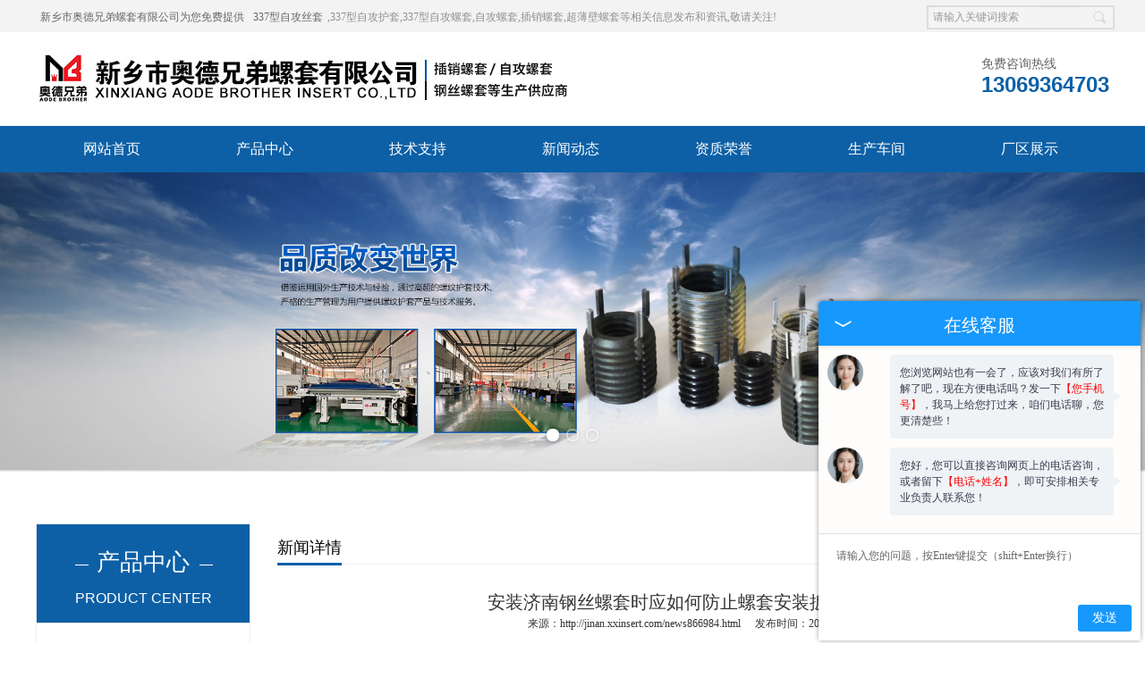

--- FILE ---
content_type: text/html; charset=UTF-8
request_url: http://jinan.xxinsert.com/news866984.html
body_size: 6576
content:
<!DOCTYPE html>
<html lang="zh-CN">
<head>
<meta http-equiv="Content-Type" content="text/html; charset=utf-8" />
<title>安装钢丝螺套时应如何防止螺套安装扳手损坏？-新乡市奥德兄弟螺套有限公司</title>
<meta name="keywords" content="">
<meta name="description" content="　　钢丝螺套安装扳手在钢丝螺套安装过程中因操作使用不当容易造成螺套安装扳手被损坏，这样的情况往往出现在刚刚接触钢丝螺套安装操作的一些新手上，由于这些新的操作人员在之前没有安装使用过钢丝螺套紧固件产品，当钢丝螺套安装到一半时，发现钢丝螺套安装错误，而没有按照钢丝螺套的操作指导书来进行安装，故而导致安装扳手被折断或者被损坏。" />
<meta name="baidu-site-verification" content="codeva-UZVCCdnMYR" />
<meta name="shenma-site-verification" content="" />
<link href="http://jinan.xxinsert.com/templates/tyd0007/pc/lib/base.css" rel="stylesheet">
<link href="http://jinan.xxinsert.com/templates/tyd0007/pc/lib/style.css" rel="stylesheet"  >
<link href="http://jinan.xxinsert.com/templates/tyd0007/pc/lib/media-queries.css" rel="stylesheet"  >
<script src="http://jinan.xxinsert.com/templates/tyd0007/pc/js/jquery.min.js"></script>
<script src="http://jinan.xxinsert.com/templates/tyd0007/pc/js/unslider.min.js"></script>
<script src="http://jinan.xxinsert.com/templates/tyd0007/pc/js/DrawImage.js"></script>
<body>
<div class="topNav">
  <div class="topNavSe"> <a>新乡市奥德兄弟螺套有限公司为您免费提供<a href="http://jinan.xxinsert.com">337型自攻丝套</a>,337型自攻护套,337型自攻螺套,自攻螺套,插销螺套,超薄壁螺套等相关信息发布和资讯,敬请关注!</a>
    <div class="search">
      <form name="formSeach" id="formSeach" target="_blank" method="post" action="http://jinan.xxinsert.com/search.html" onsubmit="Seach()">
        <input type="hidden" name="type" value="product">
        <input type="text" name="word" value="请输入关键词搜索" onblur="if(this.value==''){this.value='关键词';}" onfocus="if(this.value=='关键词'){this.value='';" class="search_text fl" />
        <div class="search_select fl"> </div>
        <input type="image" align="absmiddle" src="http://jinan.xxinsert.com/templates/tyd0007/pc/images/search_button.jpg" class="search_button fr" title="搜索" />
      </form>
    </div>
  </div>
</div>
<div class="topCen">
  <div class="fl logo"><a href="http://jinan.xxinsert.com/" title="新乡市奥德兄弟螺套有限公司" rel="nofollow"><img src="//a.tydcdn.com/2025/09/bc617deccb248384ff8ab3076a54ac038817742c.png" alt="新乡市奥德兄弟螺套有限公司" title="新乡市奥德兄弟螺套有限公司"/></a></div>
  <div class="fr topCenR">
    <div class="tel clearfix">
      <h3 class="fl ml5">
        <p class="fs14 font_w col_6">免费咨询热线</p>
        <p class="fs24 font_a col_d8 fb" style="line-height:26px;">13069364703</p>
      </h3>
    </div>
  </div>
</div>
<div class="menu font_w fs16 mt10">
  <div class="wfixed">
    <ul>
            <li><a href="http://jinan.xxinsert.com/" title="网站首页" class="nav-link " rel="">网站首页</a></li>
            <li><a href="http://jinan.xxinsert.com/product.html" title="产品中心" class="nav-link " rel="">产品中心</a></li>
            <li><a href="http://jinan.xxinsert.com/protype24693.html" title="技术支持" class="nav-link " rel="">技术支持</a></li>
            <li><a href="http://jinan.xxinsert.com/protype24692.html" title="新闻动态" class="nav-link " rel="">新闻动态</a></li>
            <li><a href="http://jinan.xxinsert.com/about1503.html" title="资质荣誉" class="nav-link " rel="">资质荣誉</a></li>
            <li><a href="http://jinan.xxinsert.com/case.html" title="生产车间" class="nav-link " rel="">生产车间</a></li>
            <li><a href="http://jinan.xxinsert.com/about29031.html" title="厂区展示" class="nav-link " rel="">厂区展示</a></li>
            <li><a href="http://jinan.xxinsert.com/contact.html" title="联系我们" class="nav-link " rel="">联系我们</a></li>
                </ul>
  </div>
</div>
<div class="banner">
  <ul>
        <li class="bgitem" id="flashbg0"> <img src="/upload/1761/images/2024061914373084.jpg"></li>
        <li class="bgitem" id="flashbg1"> <img src="/upload/1761/images/2021102309090036.jpg"></li>
        <li class="bgitem" id="flashbg2"> <img src="/upload/1761/images/2021102309090196.jpg"></li>
          </ul>
  <a href="javascript:;" title="Previous slide" class="unslider-arrow prev" rel="nofollow">Previous slide</a> <a href="javascript:;" title="Next slide" class="unslider-arrow next" rel="nofollow">Next slide</a> </div>
<script type="text/javascript">
	if(window.chrome) {
				$('.banner li').css('background-size', '100% 100%');
			}

			$('.banner').unslider({
				arrows: false,
				fluid: true,
				dots: true
			});

</script><div class="main clearfix wfixed">
  <div class="fl insLeft font_w">
    <div class="asidePro insAside mt30">
      <div class="tit tac pr"> <span class="fs26 font_w">产品中心</span>
        <p class="fs16 font_a">PRODUCT CENTER</p>
      </div>
      <dl class="fs14 tac mt15">
                        <ul>
                    <li><a href="http://jinan.xxinsert.com/protype104901.html" target="" title="济南自攻螺套">济南自攻螺套</a>
                      </li>
                    <li><a href="http://jinan.xxinsert.com/protype104902.html" target="" title="济南插销螺套">济南插销螺套</a>
                      </li>
                    <li><a href="http://jinan.xxinsert.com/protype104903.html" target="" title="济南钢丝螺套">济南钢丝螺套</a>
                      </li>
                    <li><a href="http://jinan.xxinsert.com/protype104904.html" target="" title="济南薄壁螺套">济南薄壁螺套</a>
                      </li>
                    <li><a href="http://jinan.xxinsert.com/protype104905.html" target="" title="济南一字螺套">济南一字螺套</a>
                      </li>
                    <li><a href="http://jinan.xxinsert.com/protype104906.html" target="" title="济南无尾螺套">济南无尾螺套</a>
                      </li>
                            </ul>
              </dl>
    </div>
    <div class="lxwm">
      <ul>
        <li>联系：米经理</li>
        <li>手机：13069364703</li>
        <li>电话：0373-5858852</li>
        <li>网址：<a href="http://jinan.xxinsert.com/" title="http://jinan.xxinsert.com/" rel="nofollow">http://jinan.xxinsert.com/</a> </li>
        <li>地址：河南省新乡市经济技术开发区经纺路与永兴街交叉口向南50米3号</li>
      </ul>
    </div>
  </div>
  <div class="fr insRight" style="height:auto;">
    <div class="crumb"> <span class="fl font_w fs18">新闻详情</span> <b class="fr">您现在的位置:<a href="http://jinan.xxinsert.com/" title="网站首页">网站首页</a> > <a href="http://jinan.xxinsert.com/news.html" title="新闻中心">新闻中心</a> > <a class="active" href="http://jinan.xxinsert.com/protype24692.html" title="新闻动态">新闻动态</a></b> </div>
    <div class="insNewsArti clearfix pt10 font_w">
      <h1 class="tac fs20">安装济南钢丝螺套时应如何防止螺套安装扳手损坏？</h1>
      <h3 class="tac"><span>来源：<a href="http://jinan.xxinsert.com/news866984.html" title="http://jinan.xxinsert.com/news866984.html">http://jinan.xxinsert.com/news866984.html</a></span><span>发布时间：2022-09-13</span></h3>
      <div class="con mt10 fs14">
        <p><p>　　<a href="http://jinan.xxinsert.com/protype104903.html" target="_blank"><strong class="superlink">济南钢丝螺套</strong></a>安装扳手在<a href="http://jinan.xxinsert.com/product778657.html" target="_blank"><strong class="superlink">济南钢丝螺套</strong></a>安装过程中因操作使用不当容易造成螺套安装扳手被损坏，这样的情况往往出现在刚刚接触<a href="http://jinan.xxinsert.com/product778647.html" target="_blank"><strong class="superlink">济南钢丝螺套</strong></a>安装操作的一些新手上，由于这些新的操作人员在之前没有安装使用过钢丝螺套紧固件产品，当钢丝螺套安装到一半时，发现钢丝螺套安装错误，而没有按照钢丝螺套的操作指导书来进行安装，故而导致安装扳手被折断或者被损坏。</p><p style="text-align: center; "><img src="/upload/1761/images/202209131541021.jpg" data-filename="img" style="max-width: 100%;"><br></p><p><br></p><p>　　那么应该如何正确使用钢丝螺套扳手来进行钢丝螺套的安装操作呢？</p><p><br></p><p>　　下面就安装时防止钢丝螺套安装扳手损坏的方法跟大家进行分享。</p><p><br></p><p>　　首先，在安装钢丝螺套之前先确认需要安装的螺套是以属于哪一种类型的<a href="http://jinan.xxinsert.com/product778671.html" target="_blank"><strong class="superlink">济南螺纹护套</strong></a>，钢丝螺套的类型有粗牙钢丝螺套、细牙钢丝螺套和<a href="http://jinan.xxinsert.com/product778655.html" target="_blank"><strong class="superlink">济南锁紧型钢丝螺套</strong></a>三种。在安装钢丝螺套时，请正确选用适合的钢丝螺套安装扳手进行安装。</p><p><br></p><p>　　其次，在安装钢丝螺套时，一定要按照顺时针方向旋转安装扳手来安装钢丝螺套，在钢丝螺套的安装过程中切勿逆扭安装扳手。如果需要取出钢丝螺套，可以使用专用的钢丝螺套卸套器来拆卸。这上点很重要，因为钢丝螺套安装扳手被损坏常常就是出现在这一点上。</p></p>
      </div>
      <div class="newArtiNext mt10">                    上一个：<a href="http://jinan.xxinsert.com/news864972.html" title="厂家告诉您济南钢丝螺套为何能够得到广泛的应用？">
          厂家告诉您济南钢丝螺套为何能够得到广泛的应用？          </a><br/>
                              下一个：<a href="http://jinan.xxinsert.com/news869809.html" title="安装济南普通钢丝螺套的时候出现跳牙是什么因素？">
          安装济南普通钢丝螺套的时候出现跳牙是什么因素？          </a>
                    </div>
      <div class="tag">相关标签：         钢丝螺套</div>
    </div>

<div class="crumb"> <span class="fl font_w fs18">相关新闻</span> </div>
<div class="artiNews clearfix pt10 fs14 font_w">
  <ul>
        <li><a href="http://jinan.xxinsert.com/news1145695.html"  title="济南钢丝螺套怎么避免安装打滑？奥德兄弟实操技巧" rel="nofollow">济南钢丝螺套怎么避免安装打滑？奥德兄弟实操技巧</a><span>2025-12-29</span></li>
        <li><a href="http://jinan.xxinsert.com/news1145686.html"  title="济南钢丝螺套装不进？奥德兄弟3步解决底孔与扳手匹配难题" rel="nofollow">济南钢丝螺套装不进？奥德兄弟3步解决底孔与扳手匹配难题</a><span>2025-10-20</span></li>
        <li><a href="http://jinan.xxinsert.com/news1130880.html"  title="从结构到功能，深度解读济南钢丝螺套" rel="nofollow">从结构到功能，深度解读济南钢丝螺套</a><span>2025-09-01</span></li>
        <li><a href="http://jinan.xxinsert.com/news1121977.html"  title="不锈钢济南钢丝螺套 vs 普通济南钢丝螺套：区别与适用环境" rel="nofollow">不锈钢济南钢丝螺套 vs 普通济南钢丝螺套：区别与适用环境</a><span>2025-08-18</span></li>
          </ul>
</div>
<div class="crumb"> <span class="fl font_w fs18">相关产品</span> </div>
<div class="insPro clearfix tac pt10">
    <div class="insProLi">
    <h3><a href="http://jinan.xxinsert.com/product778650.html" title="济南普通型钢丝螺套" rel="nofollow"><img src="/upload/1761/images/20151125112220.jpg" width="300" height="300" onload="javascript:DrawImage(this,300,300,2,2)" alt="济南普通型钢丝螺套" title="济南普通型钢丝螺套"/></a></h3>
    <p><a href="http://jinan.xxinsert.com/product778650.html" title="济南普通型钢丝螺套" rel="nofollow">济南普通型钢丝螺套</a></p>
  </div>
    <div class="insProLi">
    <h3><a href="http://jinan.xxinsert.com/product778659.html" title="济南着色钢丝螺套" rel="nofollow"><img src="/upload/1761/images/20151224025255.jpg" width="300" height="300" onload="javascript:DrawImage(this,300,300,2,2)" alt="济南着色钢丝螺套" title="济南着色钢丝螺套"/></a></h3>
    <p><a href="http://jinan.xxinsert.com/product778659.html" title="济南着色钢丝螺套" rel="nofollow">济南着色钢丝螺套</a></p>
  </div>
    <div class="insProLi">
    <h3><a href="http://jinan.xxinsert.com/product778658.html" title="济南磷青铜钢丝螺套" rel="nofollow"><img src="/upload/1761/images/20151224025234.jpg" width="300" height="300" onload="javascript:DrawImage(this,300,300,2,2)" alt="济南磷青铜钢丝螺套" title="济南磷青铜钢丝螺套"/></a></h3>
    <p><a href="http://jinan.xxinsert.com/product778658.html" title="济南磷青铜钢丝螺套" rel="nofollow">济南磷青铜钢丝螺套</a></p>
  </div>
    </div>
  </div>
</div>
<div class="ftNav">
  <ul>
         <li><a href="http://jinan.xxinsert.com/" title="网站首页" rel="">网站首页</a> </li>
        <li><a href="http://jinan.xxinsert.com/about.html" title="走进我们" rel="">走进我们</a> </li>
        <li><a href="http://jinan.xxinsert.com/protype24692.html" title="新闻动态" rel="">新闻动态</a> </li>
        <li><a href="http://jinan.xxinsert.com/product.html" title="产品中心" rel="">产品中心</a> </li>
        <li><a href="http://jinan.xxinsert.com/protype24693.html" title="技术支持" rel="">技术支持</a> </li>
        <li><a href="http://jinan.xxinsert.com/about29031.html" title="厂区展示" rel="">厂区展示</a> </li>
        <li><a href="http://jinan.xxinsert.com/about1503.html" title="资质荣誉" rel="">资质荣誉</a> </li>
        <li><a href="http://jinan.xxinsert.com/contact.html" title="联系我们" rel="">联系我们</a> </li>
            </ul>
</div>
<div class="foot font_w ">
  <div class="clearfix wfixed">
    <div class="bottom fl">
      <p>Copyright&copy; 新乡市奥德兄弟螺套有限公司(<a title="复制链接" href="javascript:copyURL();" target="_parent" rel="nofollow">复制链接</a>)<a href="https://beian.miit.gov.cn/" rel="nofollow" title="豫ICP备13023322号-5"  target="_blank">豫ICP备13023322号-5</a></p>
      <p>337型自攻丝套哪家好？337型自攻护套报价是多少？337型自攻螺套质量怎么样？新乡市奥德兄弟螺套有限公司专门承接337型自攻护套,337型自攻螺套,自攻螺套,插销螺套,超薄壁螺套等产品.</p>
      <div class="tb">
        <div class="cnzz fl">严禁转载或镜像，违者必究！<script>
var _hmt = _hmt || [];
(function() {
  var hm = document.createElement("script");
  hm.src = "https://hm.baidu.com/hm.js?6e1e53018ef87171542a1b86b99d0ee3";
  var s = document.getElementsByTagName("script")[0]; 
  s.parentNode.insertBefore(hm, s);
})();
</script>
<script src="https://xunpan.tydcms.com/images/kefu.js"></script> </div>
      </div>
      <p>热门城市推广: <b class="ml15">       
	                                    <a href="http://www.xxinsert.com" title=""></a>
                    <a href="http://shanghai.xxinsert.com" title="上海">上海</a>
                    <a href="http://guangzhou.xxinsert.com" title="广州">广州</a>
                    <a href="http://shenzhen.xxinsert.com" title="深圳">深圳</a>
                    <a href="http://dongwan.xxinsert.com" title="东莞">东莞</a>
                    <a href="http://hangzhou.xxinsert.com" title="杭州">杭州</a>
                    <a href="http://wuhan.xxinsert.com" title="武汉">武汉</a>
                    <a href="http://chongqing.xxinsert.com" title="重庆">重庆</a>
                    <a href="http://nanjing.xxinsert.com" title="南京">南京</a>
                    <a href="http://tianjin.xxinsert.com" title="天津">天津</a>
                    <a href="http://suzhou.xxinsert.com" title="苏州">苏州</a>
                    <a href="http://xian.xxinsert.com" title="西安">西安</a>
                    <a href="http://changsha.xxinsert.com" title="长沙">长沙</a>
                    <a href="http://shenyang.xxinsert.com" title="沈阳">沈阳</a>
                    <a href="http://qingdao.xxinsert.com" title="青岛">青岛</a>
                    <a href="http://dalian.xxinsert.com" title="大连">大连</a>
                    <a href="http://chengdu.xxinsert.com" title="成都">成都</a>
                    <a href="http://ningbo.xxinsert.com" title="宁波">宁波</a>
                    <a href="http://xiamen.xxinsert.com" title="厦门">厦门</a>
                    <a href="http://fuzhou.xxinsert.com" title="福州">福州</a>
                    <a href="http://wuxi.xxinsert.com" title="无锡">无锡</a>
                    <a href="http://hefei.xxinsert.com" title="合肥">合肥</a>
                    <a href="http://kunming.xxinsert.com" title="昆明">昆明</a>
                    <a href="http://haerbin.xxinsert.com" title="哈尔滨">哈尔滨</a>
                    <a href="http://jinan.xxinsert.com" title="济南">济南</a>
                    <a href="http://foshan.xxinsert.com" title="佛山">佛山</a>
                    <a href="http://changchun.xxinsert.com" title="长春">长春</a>
                    <a href="http://wenzhou.xxinsert.com" title="温州">温州</a>
                    <a href="http://shijiazhuang.xxinsert.com" title="石家庄">石家庄</a>
                    <a href="http://nanning.xxinsert.com" title="南宁">南宁</a>
                    <a href="http://changzhou.xxinsert.com" title="常州">常州</a>
                    <a href="http://quanzhou.xxinsert.com" title="泉州">泉州</a>
                    <a href="http://nanchang.xxinsert.com" title="南昌">南昌</a>
                    <a href="http://guiyang.xxinsert.com" title="贵阳">贵阳</a>
                    <a href="http://jiaxing.xxinsert.com" title="嘉兴">嘉兴</a>
                    <a href="http://nantong.xxinsert.com" title="南通">南通</a>
                    <a href="http://jinhua.xxinsert.com" title="金华">金华</a>
                    <a href="http://zhuhai.xxinsert.com" title="珠海">珠海</a>
                    <a href="http://huizhou.xxinsert.com" title="惠州">惠州</a>
                    <a href="http://xuzhou.xxinsert.com" title="徐州">徐州</a>
                    <a href="http://shaoxing.xxinsert.com" title="绍兴">绍兴</a>
                    <a href="http://zhongshan.xxinsert.com" title="中山">中山</a>
                    <a href="http://taizhou.xxinsert.com" title="台州">台州</a>
                    <a href="http://lanzhou.xxinsert.com" title="兰州">兰州</a>
                    <a href="http://weifang.xxinsert.com" title="潍坊">潍坊</a>
                    <a href="http://baoding.xxinsert.com" title="保定">保定</a>
                    <a href="http://zhenjiang.xxinsert.com" title="镇江">镇江</a>
                    <a href="http://yangzhou.xxinsert.com" title="扬州">扬州</a>
                    <a href="http://guilin.xxinsert.com" title="桂林">桂林</a>
                    <a href="http://tangshan.xxinsert.com" title="唐山">唐山</a>
                    <a href="http://sanya.xxinsert.com" title="三亚">三亚</a>
                    <a href="http://huzhou.xxinsert.com" title="湖州">湖州</a>
                    <a href="http://luoyang.xxinsert.com" title="洛阳">洛阳</a>
                    <a href="http://weihai.xxinsert.com" title="威海">威海</a>
                    <a href="http://yancheng.xxinsert.com" title="盐城">盐城</a>
                    <a href="http://linyi.xxinsert.com" title="临沂">临沂</a>
                    <a href="http://jiangmen.xxinsert.com" title="江门">江门</a>
                    <a href="http://shantou.xxinsert.com" title="汕头">汕头</a>
                    <a href="http://zhangzhou.xxinsert.com" title="漳州">漳州</a>
                    <a href="http://jining.xxinsert.com" title="济宁">济宁</a>
                    <a href="http://wuhu.xxinsert.com" title="芜湖">芜湖</a>
                    <a href="http://yinchuan.xxinsert.com" title="银川">银川</a>
                    <a href="http://liuzhou.xxinsert.com" title="柳州">柳州</a>
                    <a href="http://mianyang.xxinsert.com" title="绵阳">绵阳</a>
                    <a href="http://zhanjiang.xxinsert.com" title="湛江">湛江</a>
                    <a href="http://anshan.xxinsert.com" title="鞍山">鞍山</a>
                    <a href="http://daqing.xxinsert.com" title="大庆">大庆</a>
                    <a href="http://yichang.xxinsert.com" title="宜昌">宜昌</a>
                    <a href="http://xianyang.xxinsert.com" title="咸阳">咸阳</a>
                    <a href="http://qinhuangdao.xxinsert.com" title="秦皇岛">秦皇岛</a>
                    <a href="http://zhuzhou.xxinsert.com" title="株洲">株洲</a>
                    <a href="http://putian.xxinsert.com" title="莆田">莆田</a>
                    <a href="http://jilin.xxinsert.com" title="吉林">吉林</a>
                    <a href="http://huaian.xxinsert.com" title="淮安">淮安</a>
                    <a href="http://ningde.xxinsert.com" title="宁德">宁德</a>
                    <a href="http://hengyang.xxinsert.com" title="衡阳">衡阳</a>
                    <a href="http://nanping.xxinsert.com" title="南平">南平</a>
                    <a href="http://lianyungang.xxinsert.com" title="连云港">连云港</a>
                    <a href="http://dandong.xxinsert.com" title="丹东">丹东</a>
                    <a href="http://jieyang.xxinsert.com" title="揭阳">揭阳</a>
                    <a href="http://zhoushan.xxinsert.com" title="舟山">舟山</a>
                    <a href="http://jiujiang.xxinsert.com" title="九江">九江</a>
                    <a href="http://fushun.xxinsert.com" title="抚顺">抚顺</a>
                    <a href="http://xiangyang.xxinsert.com" title="襄阳">襄阳</a>
                    <a href="http://shangrao.xxinsert.com" title="上饶">上饶</a>
                    <a href="http://yingkou.xxinsert.com" title="营口">营口</a>
                    <a href="http://sanming.xxinsert.com" title="三明">三明</a>
                    <a href="http://bengbu.xxinsert.com" title="蚌埠">蚌埠</a>
                    <a href="http://taian.xxinsert.com" title="泰安">泰安</a>
                    <a href="http://taiyuan.xxinsert.com" title="太原">太原</a>
                    <a href="http://yantai.xxinsert.com" title="烟台">烟台</a>
                    <a href="http://zibo.xxinsert.com" title="淄博">淄博</a>
                    <a href="http://lijiang.xxinsert.com" title="丽江">丽江</a>
                    <a href="http://longyan.xxinsert.com" title="龙岩">龙岩</a>
                    <a href="http://cangzhou.xxinsert.com" title="沧州">沧州</a>
                    <a href="http://staizhou.xxinsert.com" title="泰州">泰州</a>
                    <a href="http://beijing.xxinsert.com" title="北京">北京</a>
                              
</b></p>
    </div>
  </div>
</div>
<div class="right_bar">
  <ul>
    <li class="rtbar_li1"> <a href="tel:13069364703"> <img src="http://jinan.xxinsert.com/templates/tyd0007/pc/images/rtbar_liicon3.png" /> 13069364703 </a> </li>
    <li class="rtbar_li2"> <a href="javascript:void(0);"> <img src="http://jinan.xxinsert.com/templates/tyd0007/pc/images/rtbar_liicon4.png" /> </a>
      <div class="rtbar_shwx"><div id="zq_qrcode" class="full"></div><p style=" margin-left:8px; margin-top:-20px;">手机扫一扫浏览网站</p>
 <script src="//g.tydcdn.com/qrcode/qrcode.min.js"></script>
 <script>
var qrcode = new QRCode(document.getElementById("zq_qrcode"), {
        width : 120,
        height : 120
});
qrcode.makeCode(window.location.href);
</script> </div>
    </li>
    <li class="rtbar_li3"> <a href="http://jinan.xxinsert.com/contact.html"> <img src="http://jinan.xxinsert.com/templates/tyd0007/pc/images/rtbar_liicon2.png" /> 点击咨询 </a> </li>
    <li class="rtbar_li4 gotop"> <a href=""> <img src="http://jinan.xxinsert.com/templates/tyd0007/pc/images/rtbar_liicon1.png" /> </a> </li>
  </ul>
</div>
<script src="http://jinan.xxinsert.com/templates/tyd0007/pc/js/right_bar.js"></script> 
</body></html>

--- FILE ---
content_type: image/svg+xml
request_url: http://xunpan.tydcms.com/images/to-minWindow.svg
body_size: 599
content:
<?xml version="1.0" encoding="UTF-8" standalone="no"?>
<svg width="36px" height="36px" viewBox="0 0 36 36" version="1.1" xmlns="http://www.w3.org/2000/svg" xmlns:xlink="http://www.w3.org/1999/xlink">
    <!-- Generator: Sketch 41.2 (35397) - http://www.bohemiancoding.com/sketch -->
    <title>Rectangle 23</title>
    <desc>Created with Sketch.</desc>
    <defs></defs>
    <g id="访客端交互设计文档" stroke="none" stroke-width="1" fill="none" fill-rule="evenodd">
        <g id="Group-23">
            <rect id="Rectangle-23" x="0" y="0" width="36" height="36"></rect>
            <polygon id="Path-2" fill="#FFFFFF" points="18 22 9 17 9 15 18 20 27 15 27 17"></polygon>
        </g>
    </g>
</svg>